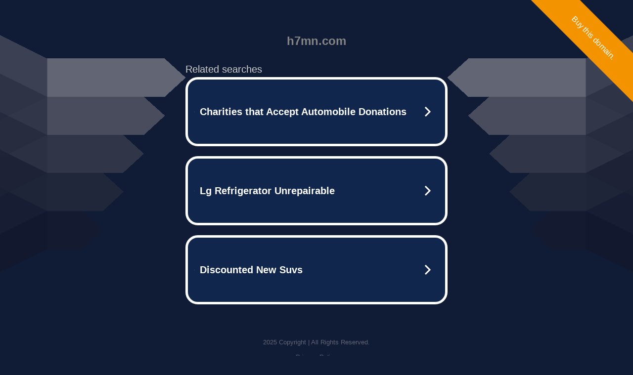

--- FILE ---
content_type: text/html; charset=UTF-8
request_url: https://syndicatedsearch.goog/afs/ads?sjk=yt1EK342QMG9b6bFy3BfIg%3D%3D&adtest=off&psid=5837883959&pcsa=false&channel=bucket007%2Cbucket011&client=dp-teaminternet09_3ph&r=m&hl=en&rpbu=http%3A%2F%2Fh7mn.com%2F%3Fts%3DeyJhbGciOiJBMTI4S1ciLCJlbmMiOiJBMTI4Q0JDLUhTMjU2In0.Tiuqq4fr6bi94c1SC0aahe6c5v8PZ9hjHYvJcOg9BNNM935x3IaZKQ.HSS6az6ij5AwVJ3pujLQAw.IDyM2FQikj18SzJyG926eaWRV9NKkRWkAuJ34ULInOOtkBJAuFmu4Elts7LG8yXLKqgp5MbcCIJe9wnYtAcOcP3pekLA7hYYh9xkS0pIlhHf4CqeEgh1CH83OYDHUVmY0AKp2WFYIBIPSA08rDeQyHVjPHMHuFdHgj8r9ouKquirqDME5T0VgpBE6Uy5cXWlmz9OWtPNx5BG5IBDhJd0YRr_3Jr49uYBKW_irPwn9RumSJTMwPmtGt5J7O1XPeHmcIhQsHKtQKJRHz1zuN0cgatJP-lMHtWg5kQlDM3oDrMTuCSRhxlwcSpaUGARelsbHlmk60sBwQYkAzWDw0xLwxE2ToFU9trdgzaKqgrXIwBGd0X4lmjKjqdV9fR2TKqW_QlGr0K4P4HW-E5gmg5eeaFxHvMJ7NuRuPujCDVu3ZIOK34qkTYZcyMWl-JNW64S8xj_w5GKysRK-RspMLCnV0TdLt6tbxCxkmId422aRneC_arcSFdrPu8HEITweqgopf_2HrZJ-Zg-fwUrLs3oFb6dKwyAnu9AqbiFOAukgCeM4vfcBoyjS3H-gPWcOPBBp1c3quVuMw1r6md74mUY528NgVm8B3fkk7YlZk-eU8A.hmFsHn6cL3v-WnG4VQevcA&type=3&swp=as-drid-2841604693446448&oe=UTF-8&ie=UTF-8&fexp=21404%2C17300002%2C17301437%2C17301439%2C17301442%2C17301548%2C17301266%2C72717108%2C73110182%2C17301559&format=r3%7Cs&nocache=9801764572992357&num=0&output=afd_ads&domain_name=h7mn.com&v=3&bsl=8&pac=2&u_his=2&u_tz=0&dt=1764572992359&u_w=1280&u_h=720&biw=1280&bih=720&psw=1280&psh=754&frm=0&uio=--&cont=tc&drt=0&jsid=caf&jsv=830884147&rurl=http%3A%2F%2Fh7mn.com%2Fprefabricated-staircase-that-will-change-your-life%2F
body_size: 3492
content:
<!doctype html><html lang="en"> <head> <style id="ssr-boilerplate">body{-webkit-text-size-adjust:100%; font-family:arial,sans-serif; margin:0;}.div{-webkit-box-flex:0 0; -webkit-flex-shrink:0; flex-shrink:0;max-width:100%;}.span:last-child, .div:last-child{-webkit-box-flex:1 0; -webkit-flex-shrink:1; flex-shrink:1;}.a{text-decoration:none; text-transform:none; color:inherit; display:inline-block;}.span{-webkit-box-flex:0 0; -webkit-flex-shrink:0; flex-shrink:0;display:inline-block; overflow:hidden; text-transform:none;}.img{border:none; max-width:100%; max-height:100%;}.i_{display:-ms-flexbox; display:-webkit-box; display:-webkit-flex; display:flex;-ms-flex-align:start; -webkit-box-align:start; -webkit-align-items:flex-start; align-items:flex-start;box-sizing:border-box; overflow:hidden;}.v_{-webkit-box-flex:1 0; -webkit-flex-shrink:1; flex-shrink:1;}.j_>span:last-child, .j_>div:last-child, .w_, .w_:last-child{-webkit-box-flex:0 0; -webkit-flex-shrink:0; flex-shrink:0;}.l_{-ms-overflow-style:none; scrollbar-width:none;}.l_::-webkit-scrollbar{display:none;}.s_{position:relative; display:inline-block;}.u_{position:absolute; top:0; left:0; height:100%; background-repeat:no-repeat; background-size:auto 100%;}.t_{display:block;}.r_{display:-ms-flexbox; display:-webkit-box; display:-webkit-flex; display:flex;-ms-flex-align:center; -webkit-box-align:center; -webkit-align-items:center; align-items:center;-ms-flex-pack:center; -webkit-box-pack:center; -webkit-justify-content:center; justify-content:center;}.q_{box-sizing:border-box; max-width:100%; max-height:100%; overflow:hidden;display:-ms-flexbox; display:-webkit-box; display:-webkit-flex; display:flex;-ms-flex-align:center; -webkit-box-align:center; -webkit-align-items:center; align-items:center;-ms-flex-pack:center; -webkit-box-pack:center; -webkit-justify-content:center; justify-content:center;}.n_{text-overflow:ellipsis; white-space:nowrap;}.p_{-ms-flex-negative:1; max-width: 100%;}.m_{overflow:hidden;}.o_{white-space:nowrap;}.x_{cursor:pointer;}.y_{display:none; position:absolute; z-index:1;}.k_>div:not(.y_) {display:-webkit-inline-box; display:-moz-inline-box; display:-ms-inline-flexbox; display:-webkit-inline-flex; display:inline-flex; vertical-align:middle;}.k_.topAlign>div{vertical-align:top;}.k_.centerAlign>div{vertical-align:middle;}.k_.bottomAlign>div{vertical-align:bottom;}.k_>span, .k_>a, .k_>img, .k_{display:inline; vertical-align:middle;}.si101:nth-of-type(5n+1) > .si141{border-left: #1f8a70 7px solid;}.rssAttrContainer ~ .si101:nth-of-type(5n+2) > .si141{border-left: #1f8a70 7px solid;}.si101:nth-of-type(5n+3) > .si141{border-left: #bedb39 7px solid;}.rssAttrContainer ~ .si101:nth-of-type(5n+4) > .si141{border-left: #bedb39 7px solid;}.si101:nth-of-type(5n+5) > .si141{border-left: #ffe11a 7px solid;}.rssAttrContainer ~ .si101:nth-of-type(5n+6) > .si141{border-left: #ffe11a 7px solid;}.si101:nth-of-type(5n+2) > .si141{border-left: #fd7400 7px solid;}.rssAttrContainer ~ .si101:nth-of-type(5n+3) > .si141{border-left: #fd7400 7px solid;}.si101:nth-of-type(5n+4) > .si141{border-left: #004358 7px solid;}.rssAttrContainer ~ .si101:nth-of-type(5n+5) > .si141{border-left: #004358 7px solid;}.z_{cursor:pointer;}.si130{display:inline; text-transform:inherit;}.flexAlignStart{-ms-flex-align:start; -webkit-box-align:start; -webkit-align-items:flex-start; align-items:flex-start;}.flexAlignBottom{-ms-flex-align:end; -webkit-box-align:end; -webkit-align-items:flex-end; align-items:flex-end;}.flexAlignCenter{-ms-flex-align:center; -webkit-box-align:center; -webkit-align-items:center; align-items:center;}.flexAlignStretch{-ms-flex-align:stretch; -webkit-box-align:stretch; -webkit-align-items:stretch; align-items:stretch;}.flexJustifyStart{-ms-flex-pack:start; -webkit-box-pack:start; -webkit-justify-content:flex-start; justify-content:flex-start;}.flexJustifyCenter{-ms-flex-pack:center; -webkit-box-pack:center; -webkit-justify-content:center; justify-content:center;}.flexJustifyEnd{-ms-flex-pack:end; -webkit-box-pack:end; -webkit-justify-content:flex-end; justify-content:flex-end;}</style>  <style>.si101{width:100%; -ms-flex-negative:1;-webkit-box-flex:1 0; -webkit-flex-shrink:1; flex-shrink:1;}.si144{font-weight:700;background-color:#11264d;border-radius:25px;border:5px solid #ffffff;font-size:20px;line-height:26px;margin-bottom:20px;padding-bottom:50px;padding-left:13px;padding-right:13px;padding-top:50px;color:#ffffff;width:100%; -ms-flex-negative:1;-webkit-box-flex:1 0; -webkit-flex-shrink:1; flex-shrink:1;}.si144:hover{background-color:#242b42;text-decoration:underline;}.si33{margin-left:10px;margin-right:10px;width:100%; -ms-flex-negative:1;-webkit-box-flex:1 0; -webkit-flex-shrink:1; flex-shrink:1;}.si102{border-radius:15px;height:30px;width:1px;}.si128{height:1px;width:100%; -ms-flex-negative:1;-webkit-box-flex:1 0; -webkit-flex-shrink:1; flex-shrink:1;}div>div.si128:last-child{display:none;}.si133{background-color:#101c36;border-radius:2px;font-size:20px;line-height:22px;margin-bottom:5px;color:#cdcdcd;}.si135{background-color:#101c36;height:100%;}.si143{border-radius:12px;margin-right:10px;width:24px;}.si130{font-weight:700;}.rssAttrContainer{width:100%; -ms-flex-negative:1;-webkit-box-flex:1 0; -webkit-flex-shrink:1; flex-shrink:1;}.si133{background-color:#101c36;border-radius:2px;font-size:20px;line-height:22px;margin-bottom:5px;color:#cdcdcd;}.si135{background-color:#101c36;padding-bottom:0px;padding-right:0px;}</style> <meta content="NOINDEX, NOFOLLOW" name="ROBOTS"> <meta content="telephone=no" name="format-detection"> <meta content="origin" name="referrer">    </head> <body>  <div id="adBlock">   <div id="ssrad-master" data-csa-needs-processing="1" data-num-ads="3" class="parent_container"><div class="i_ div si135" style="-ms-flex-direction:row; -webkit-box-orient:horizontal; -webkit-flex-direction:row; flex-direction:row;-ms-flex-pack:start; -webkit-box-pack:start; -webkit-justify-content:flex-start; justify-content:flex-start;-ms-flex-align:start; -webkit-box-align:start; -webkit-align-items:flex-start; align-items:flex-start;-ms-flex-wrap:wrap; -webkit-flex-wrap:wrap; flex-wrap:wrap;" data-ad-container="1"><div class="i_ div rssAttrContainer" style="-ms-flex-direction:row; -webkit-box-orient:horizontal; -webkit-flex-direction:row; flex-direction:row;"><span class="p_ si133 span">Related searches</span></div><div id="e1" class="i_ div clicktrackedAd_js si101" style="-ms-flex-direction:row; -webkit-box-orient:horizontal; -webkit-flex-direction:row; flex-direction:row;"><a href="http://h7mn.com/?ts=eyJhbGciOiJBMTI4S1ciLCJlbmMiOiJBMTI4Q0JDLUhTMjU2In0.Tiuqq4fr6bi94c1SC0aahe6c5v8PZ9hjHYvJcOg9BNNM935x3IaZKQ.HSS6az6ij5AwVJ3pujLQAw.[base64].hmFsHn6cL3v-WnG4VQevcA&amp;query=Charities+that+Accept+Automobile+Donations&amp;afdToken=[base64]&amp;pcsa=false" data-nb="0" target="_top" class="i_ a si144" style="-ms-flex-direction:row; -webkit-box-orient:horizontal; -webkit-flex-direction:row; flex-direction:row;-ms-flex-pack:start; -webkit-box-pack:start; -webkit-justify-content:flex-start; justify-content:flex-start;-ms-flex-align:center; -webkit-box-align:center; -webkit-align-items:center; align-items:center;"><div class="i_ div si69" style="-ms-flex-direction:row; -webkit-box-orient:horizontal; -webkit-flex-direction:row; flex-direction:row;-ms-flex-pack:center; -webkit-box-pack:center; -webkit-justify-content:center; justify-content:center;-ms-flex-align:center; -webkit-box-align:center; -webkit-align-items:center; align-items:center;"><div class="i_ div" style="-ms-flex-direction:row; -webkit-box-orient:horizontal; -webkit-flex-direction:row; flex-direction:row;"><div aria-hidden="true" tabindex="-1" class="div q_ si102"><img src="https://afs.googleusercontent.com/ad_icons/standard/publisher_icon_image/search.svg?c=%23ffffff" alt="" loading="lazy" class="img"></div></div></div><div class="i_ div si33" style="-ms-flex-direction:row; -webkit-box-orient:horizontal; -webkit-flex-direction:row; flex-direction:row;-ms-flex-pack:start; -webkit-box-pack:start; -webkit-justify-content:flex-start; justify-content:flex-start;-ms-flex-align:center; -webkit-box-align:center; -webkit-align-items:center; align-items:center;"><span class="p_ si34 span">Charities that Accept Automobile Donations</span></div><div aria-hidden="true" tabindex="-1" class="div q_ si143 w_"><img src="https://afs.googleusercontent.com/ad_icons/standard/publisher_icon_image/chevron.svg?c=%23ffffff" alt="" loading="lazy" class="img"></div></a></div><div id="e2" class="i_ div clicktrackedAd_js si101" style="-ms-flex-direction:row; -webkit-box-orient:horizontal; -webkit-flex-direction:row; flex-direction:row;"><a href="http://h7mn.com/?ts=eyJhbGciOiJBMTI4S1ciLCJlbmMiOiJBMTI4Q0JDLUhTMjU2In0.Tiuqq4fr6bi94c1SC0aahe6c5v8PZ9hjHYvJcOg9BNNM935x3IaZKQ.HSS6az6ij5AwVJ3pujLQAw.[base64].hmFsHn6cL3v-WnG4VQevcA&amp;query=Lg+Refrigerator+Unrepairable&amp;afdToken=[base64]&amp;pcsa=false" data-nb="0" target="_top" class="i_ a si144" style="-ms-flex-direction:row; -webkit-box-orient:horizontal; -webkit-flex-direction:row; flex-direction:row;-ms-flex-pack:start; -webkit-box-pack:start; -webkit-justify-content:flex-start; justify-content:flex-start;-ms-flex-align:center; -webkit-box-align:center; -webkit-align-items:center; align-items:center;"><div class="i_ div si69" style="-ms-flex-direction:row; -webkit-box-orient:horizontal; -webkit-flex-direction:row; flex-direction:row;-ms-flex-pack:center; -webkit-box-pack:center; -webkit-justify-content:center; justify-content:center;-ms-flex-align:center; -webkit-box-align:center; -webkit-align-items:center; align-items:center;"><div class="i_ div" style="-ms-flex-direction:row; -webkit-box-orient:horizontal; -webkit-flex-direction:row; flex-direction:row;"><div aria-hidden="true" tabindex="-1" class="div q_ si102"><img src="https://afs.googleusercontent.com/ad_icons/standard/publisher_icon_image/search.svg?c=%23ffffff" alt="" loading="lazy" class="img"></div></div></div><div class="i_ div si33" style="-ms-flex-direction:row; -webkit-box-orient:horizontal; -webkit-flex-direction:row; flex-direction:row;-ms-flex-pack:start; -webkit-box-pack:start; -webkit-justify-content:flex-start; justify-content:flex-start;-ms-flex-align:center; -webkit-box-align:center; -webkit-align-items:center; align-items:center;"><span class="p_ si34 span">Lg Refrigerator Unrepairable</span></div><div aria-hidden="true" tabindex="-1" class="div q_ si143 w_"><img src="https://afs.googleusercontent.com/ad_icons/standard/publisher_icon_image/chevron.svg?c=%23ffffff" alt="" loading="lazy" class="img"></div></a></div><div id="e3" class="i_ div clicktrackedAd_js si101" style="-ms-flex-direction:row; -webkit-box-orient:horizontal; -webkit-flex-direction:row; flex-direction:row;"><a href="http://h7mn.com/?ts=eyJhbGciOiJBMTI4S1ciLCJlbmMiOiJBMTI4Q0JDLUhTMjU2In0.Tiuqq4fr6bi94c1SC0aahe6c5v8PZ9hjHYvJcOg9BNNM935x3IaZKQ.HSS6az6ij5AwVJ3pujLQAw.[base64].hmFsHn6cL3v-WnG4VQevcA&amp;query=Discounted+New+Suvs&amp;afdToken=[base64]&amp;pcsa=false" data-nb="0" target="_top" class="i_ a si144" style="-ms-flex-direction:row; -webkit-box-orient:horizontal; -webkit-flex-direction:row; flex-direction:row;-ms-flex-pack:start; -webkit-box-pack:start; -webkit-justify-content:flex-start; justify-content:flex-start;-ms-flex-align:center; -webkit-box-align:center; -webkit-align-items:center; align-items:center;"><div class="i_ div si69" style="-ms-flex-direction:row; -webkit-box-orient:horizontal; -webkit-flex-direction:row; flex-direction:row;-ms-flex-pack:center; -webkit-box-pack:center; -webkit-justify-content:center; justify-content:center;-ms-flex-align:center; -webkit-box-align:center; -webkit-align-items:center; align-items:center;"><div class="i_ div" style="-ms-flex-direction:row; -webkit-box-orient:horizontal; -webkit-flex-direction:row; flex-direction:row;"><div aria-hidden="true" tabindex="-1" class="div q_ si102"><img src="https://afs.googleusercontent.com/ad_icons/standard/publisher_icon_image/search.svg?c=%23ffffff" alt="" loading="lazy" class="img"></div></div></div><div class="i_ div si33" style="-ms-flex-direction:row; -webkit-box-orient:horizontal; -webkit-flex-direction:row; flex-direction:row;-ms-flex-pack:start; -webkit-box-pack:start; -webkit-justify-content:flex-start; justify-content:flex-start;-ms-flex-align:center; -webkit-box-align:center; -webkit-align-items:center; align-items:center;"><span class="p_ si34 span">Discounted New Suvs</span></div><div aria-hidden="true" tabindex="-1" class="div q_ si143 w_"><img src="https://afs.googleusercontent.com/ad_icons/standard/publisher_icon_image/chevron.svg?c=%23ffffff" alt="" loading="lazy" class="img"></div></a></div></div></div> </div> <div id="ssrab" style="display:none;"><!--leader-content--><div id="ssrsb-slave-1"></div></div> <script nonce="LnpgKJzrZuei4kQ3aJPrAA">window.AFS_AD_REQUEST_RETURN_TIME_ = Date.now();window.IS_GOOGLE_AFS_IFRAME_ = true;function populate(el) { var adBlock = document.getElementById("adBlock"); adBlock.innerHTML += el;}
var IS_GOOGLE_AFS_IFRAME_ = true;
var ad_json = {"caps":[{"n":"queryId","v":"QD8taZnqHaXwoNgP79358As"}],"sbs":[{"fn":"slave-1","afdt":"[base64]","label":"Search Ads"}],"rs_attr":{"t":"Related Links","u":""},"gd":{"ff":{"fd":"swap","eiell":true,"pcsbs":"44","pcsbp":"8","esb":true},"cd":{"pid":"dp-teaminternet09_3ph","eawp":"partner-dp-teaminternet09_3ph","qi":"QD8taZnqHaXwoNgP79358As"},"pc":{"ct":true},"dc":{"d":true}}};</script> <script src="/adsense/domains/caf.js?pac=2" type="text/javascript" nonce="LnpgKJzrZuei4kQ3aJPrAA"></script>  </body> </html>